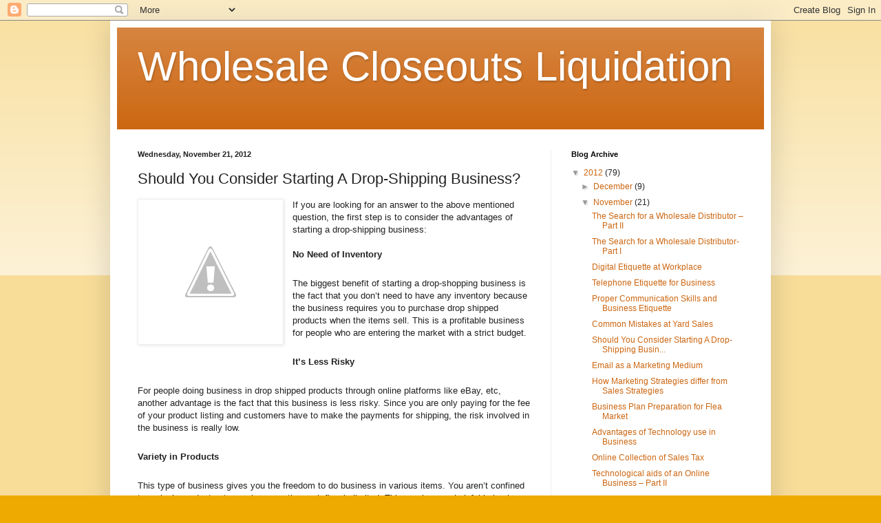

--- FILE ---
content_type: text/html; charset=UTF-8
request_url: http://blog.mbatradinginc.com/2012/11/should-you-consider-starting-drop.html
body_size: 13360
content:
<!DOCTYPE html>
<html class='v2' dir='ltr' lang='en'>
<head>
<link href='https://www.blogger.com/static/v1/widgets/335934321-css_bundle_v2.css' rel='stylesheet' type='text/css'/>
<meta content='width=1100' name='viewport'/>
<meta content='text/html; charset=UTF-8' http-equiv='Content-Type'/>
<meta content='blogger' name='generator'/>
<link href='http://blog.mbatradinginc.com/favicon.ico' rel='icon' type='image/x-icon'/>
<link href='http://blog.mbatradinginc.com/2012/11/should-you-consider-starting-drop.html' rel='canonical'/>
<link rel="alternate" type="application/atom+xml" title="Wholesale Closeouts Liquidation - Atom" href="http://blog.mbatradinginc.com/feeds/posts/default" />
<link rel="alternate" type="application/rss+xml" title="Wholesale Closeouts Liquidation - RSS" href="http://blog.mbatradinginc.com/feeds/posts/default?alt=rss" />
<link rel="service.post" type="application/atom+xml" title="Wholesale Closeouts Liquidation - Atom" href="https://www.blogger.com/feeds/1318024685049185611/posts/default" />

<link rel="alternate" type="application/atom+xml" title="Wholesale Closeouts Liquidation - Atom" href="http://blog.mbatradinginc.com/feeds/739388606247416198/comments/default" />
<!--Can't find substitution for tag [blog.ieCssRetrofitLinks]-->
<link href='http://4.bp.blogspot.com/--Os7F1Z93fo/ULAZ9OAbMcI/AAAAAAAAASA/a2LiCWBpGMU/s1600/drop+shipping.jpg' rel='image_src'/>
<meta content='http://blog.mbatradinginc.com/2012/11/should-you-consider-starting-drop.html' property='og:url'/>
<meta content='Should You Consider Starting A Drop-Shipping Business?' property='og:title'/>
<meta content='  If you are looking for an answer to the above mentioned question, the first step is to consider the advantages of starting a drop-shipping...' property='og:description'/>
<meta content='http://4.bp.blogspot.com/--Os7F1Z93fo/ULAZ9OAbMcI/AAAAAAAAASA/a2LiCWBpGMU/w1200-h630-p-k-no-nu/drop+shipping.jpg' property='og:image'/>
<title>Wholesale Closeouts Liquidation: Should You Consider Starting A Drop-Shipping Business?</title>
<style id='page-skin-1' type='text/css'><!--
/*
-----------------------------------------------
Blogger Template Style
Name:     Simple
Designer: Blogger
URL:      www.blogger.com
----------------------------------------------- */
/* Content
----------------------------------------------- */
body {
font: normal normal 12px Arial, Tahoma, Helvetica, FreeSans, sans-serif;
color: #222222;
background: #eeaa00 none repeat scroll top left;
padding: 0 40px 40px 40px;
}
html body .region-inner {
min-width: 0;
max-width: 100%;
width: auto;
}
h2 {
font-size: 22px;
}
a:link {
text-decoration:none;
color: #cc6611;
}
a:visited {
text-decoration:none;
color: #888888;
}
a:hover {
text-decoration:underline;
color: #ff9900;
}
.body-fauxcolumn-outer .fauxcolumn-inner {
background: transparent url(https://resources.blogblog.com/blogblog/data/1kt/simple/body_gradient_tile_light.png) repeat scroll top left;
_background-image: none;
}
.body-fauxcolumn-outer .cap-top {
position: absolute;
z-index: 1;
height: 400px;
width: 100%;
}
.body-fauxcolumn-outer .cap-top .cap-left {
width: 100%;
background: transparent url(https://resources.blogblog.com/blogblog/data/1kt/simple/gradients_light.png) repeat-x scroll top left;
_background-image: none;
}
.content-outer {
-moz-box-shadow: 0 0 40px rgba(0, 0, 0, .15);
-webkit-box-shadow: 0 0 5px rgba(0, 0, 0, .15);
-goog-ms-box-shadow: 0 0 10px #333333;
box-shadow: 0 0 40px rgba(0, 0, 0, .15);
margin-bottom: 1px;
}
.content-inner {
padding: 10px 10px;
}
.content-inner {
background-color: #ffffff;
}
/* Header
----------------------------------------------- */
.header-outer {
background: #cc6611 url(//www.blogblog.com/1kt/simple/gradients_light.png) repeat-x scroll 0 -400px;
_background-image: none;
}
.Header h1 {
font: normal normal 60px Arial, Tahoma, Helvetica, FreeSans, sans-serif;
color: #ffffff;
text-shadow: 1px 2px 3px rgba(0, 0, 0, .2);
}
.Header h1 a {
color: #ffffff;
}
.Header .description {
font-size: 140%;
color: #ffffff;
}
.header-inner .Header .titlewrapper {
padding: 22px 30px;
}
.header-inner .Header .descriptionwrapper {
padding: 0 30px;
}
/* Tabs
----------------------------------------------- */
.tabs-inner .section:first-child {
border-top: 0 solid #eeeeee;
}
.tabs-inner .section:first-child ul {
margin-top: -0;
border-top: 0 solid #eeeeee;
border-left: 0 solid #eeeeee;
border-right: 0 solid #eeeeee;
}
.tabs-inner .widget ul {
background: #f5f5f5 url(https://resources.blogblog.com/blogblog/data/1kt/simple/gradients_light.png) repeat-x scroll 0 -800px;
_background-image: none;
border-bottom: 1px solid #eeeeee;
margin-top: 0;
margin-left: -30px;
margin-right: -30px;
}
.tabs-inner .widget li a {
display: inline-block;
padding: .6em 1em;
font: normal normal 14px Arial, Tahoma, Helvetica, FreeSans, sans-serif;
color: #999999;
border-left: 1px solid #ffffff;
border-right: 1px solid #eeeeee;
}
.tabs-inner .widget li:first-child a {
border-left: none;
}
.tabs-inner .widget li.selected a, .tabs-inner .widget li a:hover {
color: #000000;
background-color: #eeeeee;
text-decoration: none;
}
/* Columns
----------------------------------------------- */
.main-outer {
border-top: 0 solid #eeeeee;
}
.fauxcolumn-left-outer .fauxcolumn-inner {
border-right: 1px solid #eeeeee;
}
.fauxcolumn-right-outer .fauxcolumn-inner {
border-left: 1px solid #eeeeee;
}
/* Headings
----------------------------------------------- */
div.widget > h2,
div.widget h2.title {
margin: 0 0 1em 0;
font: normal bold 11px Arial, Tahoma, Helvetica, FreeSans, sans-serif;
color: #000000;
}
/* Widgets
----------------------------------------------- */
.widget .zippy {
color: #999999;
text-shadow: 2px 2px 1px rgba(0, 0, 0, .1);
}
.widget .popular-posts ul {
list-style: none;
}
/* Posts
----------------------------------------------- */
h2.date-header {
font: normal bold 11px Arial, Tahoma, Helvetica, FreeSans, sans-serif;
}
.date-header span {
background-color: transparent;
color: #222222;
padding: inherit;
letter-spacing: inherit;
margin: inherit;
}
.main-inner {
padding-top: 30px;
padding-bottom: 30px;
}
.main-inner .column-center-inner {
padding: 0 15px;
}
.main-inner .column-center-inner .section {
margin: 0 15px;
}
.post {
margin: 0 0 25px 0;
}
h3.post-title, .comments h4 {
font: normal normal 22px Arial, Tahoma, Helvetica, FreeSans, sans-serif;
margin: .75em 0 0;
}
.post-body {
font-size: 110%;
line-height: 1.4;
position: relative;
}
.post-body img, .post-body .tr-caption-container, .Profile img, .Image img,
.BlogList .item-thumbnail img {
padding: 2px;
background: #ffffff;
border: 1px solid #eeeeee;
-moz-box-shadow: 1px 1px 5px rgba(0, 0, 0, .1);
-webkit-box-shadow: 1px 1px 5px rgba(0, 0, 0, .1);
box-shadow: 1px 1px 5px rgba(0, 0, 0, .1);
}
.post-body img, .post-body .tr-caption-container {
padding: 5px;
}
.post-body .tr-caption-container {
color: #222222;
}
.post-body .tr-caption-container img {
padding: 0;
background: transparent;
border: none;
-moz-box-shadow: 0 0 0 rgba(0, 0, 0, .1);
-webkit-box-shadow: 0 0 0 rgba(0, 0, 0, .1);
box-shadow: 0 0 0 rgba(0, 0, 0, .1);
}
.post-header {
margin: 0 0 1.5em;
line-height: 1.6;
font-size: 90%;
}
.post-footer {
margin: 20px -2px 0;
padding: 5px 10px;
color: #666666;
background-color: #f9f9f9;
border-bottom: 1px solid #eeeeee;
line-height: 1.6;
font-size: 90%;
}
#comments .comment-author {
padding-top: 1.5em;
border-top: 1px solid #eeeeee;
background-position: 0 1.5em;
}
#comments .comment-author:first-child {
padding-top: 0;
border-top: none;
}
.avatar-image-container {
margin: .2em 0 0;
}
#comments .avatar-image-container img {
border: 1px solid #eeeeee;
}
/* Comments
----------------------------------------------- */
.comments .comments-content .icon.blog-author {
background-repeat: no-repeat;
background-image: url([data-uri]);
}
.comments .comments-content .loadmore a {
border-top: 1px solid #999999;
border-bottom: 1px solid #999999;
}
.comments .comment-thread.inline-thread {
background-color: #f9f9f9;
}
.comments .continue {
border-top: 2px solid #999999;
}
/* Accents
---------------------------------------------- */
.section-columns td.columns-cell {
border-left: 1px solid #eeeeee;
}
.blog-pager {
background: transparent none no-repeat scroll top center;
}
.blog-pager-older-link, .home-link,
.blog-pager-newer-link {
background-color: #ffffff;
padding: 5px;
}
.footer-outer {
border-top: 0 dashed #bbbbbb;
}
/* Mobile
----------------------------------------------- */
body.mobile  {
background-size: auto;
}
.mobile .body-fauxcolumn-outer {
background: transparent none repeat scroll top left;
}
.mobile .body-fauxcolumn-outer .cap-top {
background-size: 100% auto;
}
.mobile .content-outer {
-webkit-box-shadow: 0 0 3px rgba(0, 0, 0, .15);
box-shadow: 0 0 3px rgba(0, 0, 0, .15);
}
.mobile .tabs-inner .widget ul {
margin-left: 0;
margin-right: 0;
}
.mobile .post {
margin: 0;
}
.mobile .main-inner .column-center-inner .section {
margin: 0;
}
.mobile .date-header span {
padding: 0.1em 10px;
margin: 0 -10px;
}
.mobile h3.post-title {
margin: 0;
}
.mobile .blog-pager {
background: transparent none no-repeat scroll top center;
}
.mobile .footer-outer {
border-top: none;
}
.mobile .main-inner, .mobile .footer-inner {
background-color: #ffffff;
}
.mobile-index-contents {
color: #222222;
}
.mobile-link-button {
background-color: #cc6611;
}
.mobile-link-button a:link, .mobile-link-button a:visited {
color: #ffffff;
}
.mobile .tabs-inner .section:first-child {
border-top: none;
}
.mobile .tabs-inner .PageList .widget-content {
background-color: #eeeeee;
color: #000000;
border-top: 1px solid #eeeeee;
border-bottom: 1px solid #eeeeee;
}
.mobile .tabs-inner .PageList .widget-content .pagelist-arrow {
border-left: 1px solid #eeeeee;
}

--></style>
<style id='template-skin-1' type='text/css'><!--
body {
min-width: 960px;
}
.content-outer, .content-fauxcolumn-outer, .region-inner {
min-width: 960px;
max-width: 960px;
_width: 960px;
}
.main-inner .columns {
padding-left: 0;
padding-right: 310px;
}
.main-inner .fauxcolumn-center-outer {
left: 0;
right: 310px;
/* IE6 does not respect left and right together */
_width: expression(this.parentNode.offsetWidth -
parseInt("0") -
parseInt("310px") + 'px');
}
.main-inner .fauxcolumn-left-outer {
width: 0;
}
.main-inner .fauxcolumn-right-outer {
width: 310px;
}
.main-inner .column-left-outer {
width: 0;
right: 100%;
margin-left: -0;
}
.main-inner .column-right-outer {
width: 310px;
margin-right: -310px;
}
#layout {
min-width: 0;
}
#layout .content-outer {
min-width: 0;
width: 800px;
}
#layout .region-inner {
min-width: 0;
width: auto;
}
body#layout div.add_widget {
padding: 8px;
}
body#layout div.add_widget a {
margin-left: 32px;
}
--></style>
<link href='https://www.blogger.com/dyn-css/authorization.css?targetBlogID=1318024685049185611&amp;zx=926d80dd-7122-4f60-8b32-dd975dab78be' media='none' onload='if(media!=&#39;all&#39;)media=&#39;all&#39;' rel='stylesheet'/><noscript><link href='https://www.blogger.com/dyn-css/authorization.css?targetBlogID=1318024685049185611&amp;zx=926d80dd-7122-4f60-8b32-dd975dab78be' rel='stylesheet'/></noscript>
<meta name='google-adsense-platform-account' content='ca-host-pub-1556223355139109'/>
<meta name='google-adsense-platform-domain' content='blogspot.com'/>

</head>
<body class='loading variant-bold'>
<div class='navbar section' id='navbar' name='Navbar'><div class='widget Navbar' data-version='1' id='Navbar1'><script type="text/javascript">
    function setAttributeOnload(object, attribute, val) {
      if(window.addEventListener) {
        window.addEventListener('load',
          function(){ object[attribute] = val; }, false);
      } else {
        window.attachEvent('onload', function(){ object[attribute] = val; });
      }
    }
  </script>
<div id="navbar-iframe-container"></div>
<script type="text/javascript" src="https://apis.google.com/js/platform.js"></script>
<script type="text/javascript">
      gapi.load("gapi.iframes:gapi.iframes.style.bubble", function() {
        if (gapi.iframes && gapi.iframes.getContext) {
          gapi.iframes.getContext().openChild({
              url: 'https://www.blogger.com/navbar/1318024685049185611?po\x3d739388606247416198\x26origin\x3dhttp://blog.mbatradinginc.com',
              where: document.getElementById("navbar-iframe-container"),
              id: "navbar-iframe"
          });
        }
      });
    </script><script type="text/javascript">
(function() {
var script = document.createElement('script');
script.type = 'text/javascript';
script.src = '//pagead2.googlesyndication.com/pagead/js/google_top_exp.js';
var head = document.getElementsByTagName('head')[0];
if (head) {
head.appendChild(script);
}})();
</script>
</div></div>
<div class='body-fauxcolumns'>
<div class='fauxcolumn-outer body-fauxcolumn-outer'>
<div class='cap-top'>
<div class='cap-left'></div>
<div class='cap-right'></div>
</div>
<div class='fauxborder-left'>
<div class='fauxborder-right'></div>
<div class='fauxcolumn-inner'>
</div>
</div>
<div class='cap-bottom'>
<div class='cap-left'></div>
<div class='cap-right'></div>
</div>
</div>
</div>
<div class='content'>
<div class='content-fauxcolumns'>
<div class='fauxcolumn-outer content-fauxcolumn-outer'>
<div class='cap-top'>
<div class='cap-left'></div>
<div class='cap-right'></div>
</div>
<div class='fauxborder-left'>
<div class='fauxborder-right'></div>
<div class='fauxcolumn-inner'>
</div>
</div>
<div class='cap-bottom'>
<div class='cap-left'></div>
<div class='cap-right'></div>
</div>
</div>
</div>
<div class='content-outer'>
<div class='content-cap-top cap-top'>
<div class='cap-left'></div>
<div class='cap-right'></div>
</div>
<div class='fauxborder-left content-fauxborder-left'>
<div class='fauxborder-right content-fauxborder-right'></div>
<div class='content-inner'>
<header>
<div class='header-outer'>
<div class='header-cap-top cap-top'>
<div class='cap-left'></div>
<div class='cap-right'></div>
</div>
<div class='fauxborder-left header-fauxborder-left'>
<div class='fauxborder-right header-fauxborder-right'></div>
<div class='region-inner header-inner'>
<div class='header section' id='header' name='Header'><div class='widget Header' data-version='1' id='Header1'>
<div id='header-inner'>
<div class='titlewrapper'>
<h1 class='title'>
<a href='http://blog.mbatradinginc.com/'>
Wholesale Closeouts Liquidation
</a>
</h1>
</div>
<div class='descriptionwrapper'>
<p class='description'><span>
</span></p>
</div>
</div>
</div></div>
</div>
</div>
<div class='header-cap-bottom cap-bottom'>
<div class='cap-left'></div>
<div class='cap-right'></div>
</div>
</div>
</header>
<div class='tabs-outer'>
<div class='tabs-cap-top cap-top'>
<div class='cap-left'></div>
<div class='cap-right'></div>
</div>
<div class='fauxborder-left tabs-fauxborder-left'>
<div class='fauxborder-right tabs-fauxborder-right'></div>
<div class='region-inner tabs-inner'>
<div class='tabs no-items section' id='crosscol' name='Cross-Column'></div>
<div class='tabs no-items section' id='crosscol-overflow' name='Cross-Column 2'></div>
</div>
</div>
<div class='tabs-cap-bottom cap-bottom'>
<div class='cap-left'></div>
<div class='cap-right'></div>
</div>
</div>
<div class='main-outer'>
<div class='main-cap-top cap-top'>
<div class='cap-left'></div>
<div class='cap-right'></div>
</div>
<div class='fauxborder-left main-fauxborder-left'>
<div class='fauxborder-right main-fauxborder-right'></div>
<div class='region-inner main-inner'>
<div class='columns fauxcolumns'>
<div class='fauxcolumn-outer fauxcolumn-center-outer'>
<div class='cap-top'>
<div class='cap-left'></div>
<div class='cap-right'></div>
</div>
<div class='fauxborder-left'>
<div class='fauxborder-right'></div>
<div class='fauxcolumn-inner'>
</div>
</div>
<div class='cap-bottom'>
<div class='cap-left'></div>
<div class='cap-right'></div>
</div>
</div>
<div class='fauxcolumn-outer fauxcolumn-left-outer'>
<div class='cap-top'>
<div class='cap-left'></div>
<div class='cap-right'></div>
</div>
<div class='fauxborder-left'>
<div class='fauxborder-right'></div>
<div class='fauxcolumn-inner'>
</div>
</div>
<div class='cap-bottom'>
<div class='cap-left'></div>
<div class='cap-right'></div>
</div>
</div>
<div class='fauxcolumn-outer fauxcolumn-right-outer'>
<div class='cap-top'>
<div class='cap-left'></div>
<div class='cap-right'></div>
</div>
<div class='fauxborder-left'>
<div class='fauxborder-right'></div>
<div class='fauxcolumn-inner'>
</div>
</div>
<div class='cap-bottom'>
<div class='cap-left'></div>
<div class='cap-right'></div>
</div>
</div>
<!-- corrects IE6 width calculation -->
<div class='columns-inner'>
<div class='column-center-outer'>
<div class='column-center-inner'>
<div class='main section' id='main' name='Main'><div class='widget Blog' data-version='1' id='Blog1'>
<div class='blog-posts hfeed'>

          <div class="date-outer">
        
<h2 class='date-header'><span>Wednesday, November 21, 2012</span></h2>

          <div class="date-posts">
        
<div class='post-outer'>
<div class='post hentry uncustomized-post-template' itemprop='blogPost' itemscope='itemscope' itemtype='http://schema.org/BlogPosting'>
<meta content='http://4.bp.blogspot.com/--Os7F1Z93fo/ULAZ9OAbMcI/AAAAAAAAASA/a2LiCWBpGMU/s1600/drop+shipping.jpg' itemprop='image_url'/>
<meta content='1318024685049185611' itemprop='blogId'/>
<meta content='739388606247416198' itemprop='postId'/>
<a name='739388606247416198'></a>
<h3 class='post-title entry-title' itemprop='name'>
Should You Consider Starting A Drop-Shipping Business?
</h3>
<div class='post-header'>
<div class='post-header-line-1'></div>
</div>
<div class='post-body entry-content' id='post-body-739388606247416198' itemprop='description articleBody'>
<div class="separator" style="clear: both; text-align: center;">
<a href="http://4.bp.blogspot.com/--Os7F1Z93fo/ULAZ9OAbMcI/AAAAAAAAASA/a2LiCWBpGMU/s1600/drop+shipping.jpg" imageanchor="1" style="clear: left; float: left; margin-bottom: 1em; margin-right: 1em;"><img border="0" src="http://4.bp.blogspot.com/--Os7F1Z93fo/ULAZ9OAbMcI/AAAAAAAAASA/a2LiCWBpGMU/s1600/drop+shipping.jpg" /></a></div>
<span style="background-color: white;"><span style="font-family: Arial, Helvetica, sans-serif;">If you are looking for an answer to the above mentioned
question, the first step is to consider the advantages of starting a
drop-shipping business:</span></span><br />
<span style="background-color: white;"><span style="font-family: Arial, Helvetica, sans-serif;"><br /></span></span>
<div class="MsoNormal" style="background: white; margin-bottom: .25in; mso-line-height-alt: 13.35pt;">
<b><span style="font-family: Arial, Helvetica, sans-serif;">No Need of Inventory<o:p></o:p></span></b></div>
<div class="MsoNormal" style="background: white; margin-bottom: .25in; mso-line-height-alt: 13.35pt;">
<span style="font-family: Arial, Helvetica, sans-serif;">The biggest benefit of starting a
drop-shopping business is the fact that you don&#8217;t need to have any inventory
because the business requires you to purchase drop shipped products when the items
sell. This is a profitable business for people who are entering the market with
a strict budget. <o:p></o:p></span></div>
<div class="MsoNormal" style="background: white; margin-bottom: .25in; margin-left: 0in; margin-right: 0in; margin-top: .25in; mso-line-height-alt: 13.35pt;">
<b><span style="font-family: Arial, Helvetica, sans-serif;">It&#8217;s Less Risky<o:p></o:p></span></b></div>
<div class="MsoNormal" style="background: white; margin-bottom: .25in; margin-left: 0in; margin-right: 0in; margin-top: .25in; mso-line-height-alt: 13.35pt;">
<span style="font-family: Arial, Helvetica, sans-serif;">For people doing business in drop shipped products through
online platforms like eBay, etc, another advantage is the fact that this
business is less risky. Since you are only paying for the fee of your product listing
and customers have to make the payments for shipping, the risk involved in the
business is really low.<o:p></o:p></span></div>
<div class="MsoNormal" style="background: white; margin-bottom: .25in; margin-left: 0in; margin-right: 0in; margin-top: .25in; mso-line-height-alt: 13.35pt;">
<b><span style="font-family: Arial, Helvetica, sans-serif;">Variety in Products<o:p></o:p></span></b></div>
<div class="MsoNormal" style="background: white; margin-bottom: .25in; margin-left: 0in; margin-right: 0in; margin-top: .25in; mso-line-height-alt: 13.35pt;">
<span style="font-family: Arial, Helvetica, sans-serif;">This type of business gives you the freedom to do business
in various items. You aren&#8217;t confined to a single product category because the
cash flow is limited. This can be very helpful in having the customers
intrigued while returning to invest in a wider category of products. Eventually,
having the freedom of selling various products can greatly contribute in generating
additional revenue.<o:p></o:p></span></div>
<div class="MsoNormal" style="background: white; margin-top: .25in; mso-line-height-alt: 13.35pt;">
<b><span style="font-family: Arial, Helvetica, sans-serif;">Going Online Saves Time and Energy<o:p></o:p></span></b></div>
<div class="MsoNormal" style="background: white; margin-top: .25in; mso-line-height-alt: 13.35pt;">
<span style="font-family: Arial, Helvetica, sans-serif;">This business is a great option for
people interested in online business opportunities. With access to internet and
a simple business license, you can get started right away. <o:p></o:p></span></div>
<div style="background: white; margin-bottom: .25in; margin-left: 0in; margin-right: 0in; margin-top: .25in; mso-line-height-alt: 13.35pt;">
<span style="font-family: Arial, Helvetica, sans-serif;">Once you&#8217;ve considered the advantages of
using an online business model, it is important to also analyze the challenges
associated with this type of business. And that being said, you have to
understand that &nbsp;the biggest hindrance in
the success of your business is supplier issues. &nbsp;As you don&#8217;t own the
product, you are relying on the drop ship supplier for packaging and sending items
accordingly. And in case, the supplier isn&#8217;t reliable, you&#8217;ll be at great loss.
So, make sure you find a reliable supplier to save the worry of business failure.<o:p></o:p></span></div>
<div style="background-color: white; background-position: initial initial; background-repeat: initial initial; margin: 0.25in 0in; text-decoration: inherit;">
<br /></div>
<div class="MsoNormal">
<br /></div>
<div style='clear: both;'></div>
</div>
<div class='post-footer'>
<div class='post-footer-line post-footer-line-1'>
<span class='post-author vcard'>
Posted by
<span class='fn' itemprop='author' itemscope='itemscope' itemtype='http://schema.org/Person'>
<meta content='https://www.blogger.com/profile/10570880087872227846' itemprop='url'/>
<a class='g-profile' href='https://www.blogger.com/profile/10570880087872227846' rel='author' title='author profile'>
<span itemprop='name'>MBA GROUP</span>
</a>
</span>
</span>
<span class='post-timestamp'>
at
<meta content='http://blog.mbatradinginc.com/2012/11/should-you-consider-starting-drop.html' itemprop='url'/>
<a class='timestamp-link' href='http://blog.mbatradinginc.com/2012/11/should-you-consider-starting-drop.html' rel='bookmark' title='permanent link'><abbr class='published' itemprop='datePublished' title='2012-11-21T16:51:00-08:00'>4:51&#8239;PM</abbr></a>
</span>
<span class='post-comment-link'>
</span>
<span class='post-icons'>
<span class='item-control blog-admin pid-896357051'>
<a href='https://www.blogger.com/post-edit.g?blogID=1318024685049185611&postID=739388606247416198&from=pencil' title='Edit Post'>
<img alt='' class='icon-action' height='18' src='https://resources.blogblog.com/img/icon18_edit_allbkg.gif' width='18'/>
</a>
</span>
</span>
<div class='post-share-buttons goog-inline-block'>
<a class='goog-inline-block share-button sb-email' href='https://www.blogger.com/share-post.g?blogID=1318024685049185611&postID=739388606247416198&target=email' target='_blank' title='Email This'><span class='share-button-link-text'>Email This</span></a><a class='goog-inline-block share-button sb-blog' href='https://www.blogger.com/share-post.g?blogID=1318024685049185611&postID=739388606247416198&target=blog' onclick='window.open(this.href, "_blank", "height=270,width=475"); return false;' target='_blank' title='BlogThis!'><span class='share-button-link-text'>BlogThis!</span></a><a class='goog-inline-block share-button sb-twitter' href='https://www.blogger.com/share-post.g?blogID=1318024685049185611&postID=739388606247416198&target=twitter' target='_blank' title='Share to X'><span class='share-button-link-text'>Share to X</span></a><a class='goog-inline-block share-button sb-facebook' href='https://www.blogger.com/share-post.g?blogID=1318024685049185611&postID=739388606247416198&target=facebook' onclick='window.open(this.href, "_blank", "height=430,width=640"); return false;' target='_blank' title='Share to Facebook'><span class='share-button-link-text'>Share to Facebook</span></a><a class='goog-inline-block share-button sb-pinterest' href='https://www.blogger.com/share-post.g?blogID=1318024685049185611&postID=739388606247416198&target=pinterest' target='_blank' title='Share to Pinterest'><span class='share-button-link-text'>Share to Pinterest</span></a>
</div>
</div>
<div class='post-footer-line post-footer-line-2'>
<span class='post-labels'>
</span>
</div>
<div class='post-footer-line post-footer-line-3'>
<span class='post-location'>
</span>
</div>
</div>
</div>
<div class='comments' id='comments'>
<a name='comments'></a>
<h4>3 comments:</h4>
<div class='comments-content'>
<script async='async' src='' type='text/javascript'></script>
<script type='text/javascript'>
    (function() {
      var items = null;
      var msgs = null;
      var config = {};

// <![CDATA[
      var cursor = null;
      if (items && items.length > 0) {
        cursor = parseInt(items[items.length - 1].timestamp) + 1;
      }

      var bodyFromEntry = function(entry) {
        var text = (entry &&
                    ((entry.content && entry.content.$t) ||
                     (entry.summary && entry.summary.$t))) ||
            '';
        if (entry && entry.gd$extendedProperty) {
          for (var k in entry.gd$extendedProperty) {
            if (entry.gd$extendedProperty[k].name == 'blogger.contentRemoved') {
              return '<span class="deleted-comment">' + text + '</span>';
            }
          }
        }
        return text;
      }

      var parse = function(data) {
        cursor = null;
        var comments = [];
        if (data && data.feed && data.feed.entry) {
          for (var i = 0, entry; entry = data.feed.entry[i]; i++) {
            var comment = {};
            // comment ID, parsed out of the original id format
            var id = /blog-(\d+).post-(\d+)/.exec(entry.id.$t);
            comment.id = id ? id[2] : null;
            comment.body = bodyFromEntry(entry);
            comment.timestamp = Date.parse(entry.published.$t) + '';
            if (entry.author && entry.author.constructor === Array) {
              var auth = entry.author[0];
              if (auth) {
                comment.author = {
                  name: (auth.name ? auth.name.$t : undefined),
                  profileUrl: (auth.uri ? auth.uri.$t : undefined),
                  avatarUrl: (auth.gd$image ? auth.gd$image.src : undefined)
                };
              }
            }
            if (entry.link) {
              if (entry.link[2]) {
                comment.link = comment.permalink = entry.link[2].href;
              }
              if (entry.link[3]) {
                var pid = /.*comments\/default\/(\d+)\?.*/.exec(entry.link[3].href);
                if (pid && pid[1]) {
                  comment.parentId = pid[1];
                }
              }
            }
            comment.deleteclass = 'item-control blog-admin';
            if (entry.gd$extendedProperty) {
              for (var k in entry.gd$extendedProperty) {
                if (entry.gd$extendedProperty[k].name == 'blogger.itemClass') {
                  comment.deleteclass += ' ' + entry.gd$extendedProperty[k].value;
                } else if (entry.gd$extendedProperty[k].name == 'blogger.displayTime') {
                  comment.displayTime = entry.gd$extendedProperty[k].value;
                }
              }
            }
            comments.push(comment);
          }
        }
        return comments;
      };

      var paginator = function(callback) {
        if (hasMore()) {
          var url = config.feed + '?alt=json&v=2&orderby=published&reverse=false&max-results=50';
          if (cursor) {
            url += '&published-min=' + new Date(cursor).toISOString();
          }
          window.bloggercomments = function(data) {
            var parsed = parse(data);
            cursor = parsed.length < 50 ? null
                : parseInt(parsed[parsed.length - 1].timestamp) + 1
            callback(parsed);
            window.bloggercomments = null;
          }
          url += '&callback=bloggercomments';
          var script = document.createElement('script');
          script.type = 'text/javascript';
          script.src = url;
          document.getElementsByTagName('head')[0].appendChild(script);
        }
      };
      var hasMore = function() {
        return !!cursor;
      };
      var getMeta = function(key, comment) {
        if ('iswriter' == key) {
          var matches = !!comment.author
              && comment.author.name == config.authorName
              && comment.author.profileUrl == config.authorUrl;
          return matches ? 'true' : '';
        } else if ('deletelink' == key) {
          return config.baseUri + '/comment/delete/'
               + config.blogId + '/' + comment.id;
        } else if ('deleteclass' == key) {
          return comment.deleteclass;
        }
        return '';
      };

      var replybox = null;
      var replyUrlParts = null;
      var replyParent = undefined;

      var onReply = function(commentId, domId) {
        if (replybox == null) {
          // lazily cache replybox, and adjust to suit this style:
          replybox = document.getElementById('comment-editor');
          if (replybox != null) {
            replybox.height = '250px';
            replybox.style.display = 'block';
            replyUrlParts = replybox.src.split('#');
          }
        }
        if (replybox && (commentId !== replyParent)) {
          replybox.src = '';
          document.getElementById(domId).insertBefore(replybox, null);
          replybox.src = replyUrlParts[0]
              + (commentId ? '&parentID=' + commentId : '')
              + '#' + replyUrlParts[1];
          replyParent = commentId;
        }
      };

      var hash = (window.location.hash || '#').substring(1);
      var startThread, targetComment;
      if (/^comment-form_/.test(hash)) {
        startThread = hash.substring('comment-form_'.length);
      } else if (/^c[0-9]+$/.test(hash)) {
        targetComment = hash.substring(1);
      }

      // Configure commenting API:
      var configJso = {
        'maxDepth': config.maxThreadDepth
      };
      var provider = {
        'id': config.postId,
        'data': items,
        'loadNext': paginator,
        'hasMore': hasMore,
        'getMeta': getMeta,
        'onReply': onReply,
        'rendered': true,
        'initComment': targetComment,
        'initReplyThread': startThread,
        'config': configJso,
        'messages': msgs
      };

      var render = function() {
        if (window.goog && window.goog.comments) {
          var holder = document.getElementById('comment-holder');
          window.goog.comments.render(holder, provider);
        }
      };

      // render now, or queue to render when library loads:
      if (window.goog && window.goog.comments) {
        render();
      } else {
        window.goog = window.goog || {};
        window.goog.comments = window.goog.comments || {};
        window.goog.comments.loadQueue = window.goog.comments.loadQueue || [];
        window.goog.comments.loadQueue.push(render);
      }
    })();
// ]]>
  </script>
<div id='comment-holder'>
<div class="comment-thread toplevel-thread"><ol id="top-ra"><li class="comment" id="c7963795886435378930"><div class="avatar-image-container"><img src="//www.blogger.com/img/blogger_logo_round_35.png" alt=""/></div><div class="comment-block"><div class="comment-header"><cite class="user"><a href="https://www.blogger.com/profile/17481386306233861753" rel="nofollow">Unknown</a></cite><span class="icon user "></span><span class="datetime secondary-text"><a rel="nofollow" href="http://blog.mbatradinginc.com/2012/11/should-you-consider-starting-drop.html?showComment=1354866403211#c7963795886435378930">December 6, 2012 at 11:46&#8239;PM</a></span></div><p class="comment-content">Yes , the online business promotion is the best invention in present time. It&#39;s better to advertise your business rather than door to door campaign. So it is always less time consuming . It communicates the different marketing and the sales messages.<br><br><a href="http://www.liquidationscenter.com/liquidations/furniture" rel="nofollow">Liquidation Wholesalers</a><br></p><span class="comment-actions secondary-text"><a class="comment-reply" target="_self" data-comment-id="7963795886435378930">Reply</a><span class="item-control blog-admin blog-admin pid-2094213255"><a target="_self" href="https://www.blogger.com/comment/delete/1318024685049185611/7963795886435378930">Delete</a></span></span></div><div class="comment-replies"><div id="c7963795886435378930-rt" class="comment-thread inline-thread hidden"><span class="thread-toggle thread-expanded"><span class="thread-arrow"></span><span class="thread-count"><a target="_self">Replies</a></span></span><ol id="c7963795886435378930-ra" class="thread-chrome thread-expanded"><div></div><div id="c7963795886435378930-continue" class="continue"><a class="comment-reply" target="_self" data-comment-id="7963795886435378930">Reply</a></div></ol></div></div><div class="comment-replybox-single" id="c7963795886435378930-ce"></div></li><li class="comment" id="c987850416236309294"><div class="avatar-image-container"><img src="//www.blogger.com/img/blogger_logo_round_35.png" alt=""/></div><div class="comment-block"><div class="comment-header"><cite class="user"><a href="https://www.blogger.com/profile/09796430638478821717" rel="nofollow">Unknown</a></cite><span class="icon user "></span><span class="datetime secondary-text"><a rel="nofollow" href="http://blog.mbatradinginc.com/2012/11/should-you-consider-starting-drop.html?showComment=1522236589467#c987850416236309294">March 28, 2018 at 4:29&#8239;AM</a></span></div><p class="comment-content">AliExpress is definitely the best product sourcing platform in today&#8217;s dropshipping market. So, instead of exporting products in other formats or connecting your AliExpress account with 3rd party that will further import your selected products to your WooCommerce site <a href="http://www.addplugin.com/alidropship-plugin-review/" rel="nofollow">alidropship</a>.</p><span class="comment-actions secondary-text"><a class="comment-reply" target="_self" data-comment-id="987850416236309294">Reply</a><span class="item-control blog-admin blog-admin pid-1477567245"><a target="_self" href="https://www.blogger.com/comment/delete/1318024685049185611/987850416236309294">Delete</a></span></span></div><div class="comment-replies"><div id="c987850416236309294-rt" class="comment-thread inline-thread hidden"><span class="thread-toggle thread-expanded"><span class="thread-arrow"></span><span class="thread-count"><a target="_self">Replies</a></span></span><ol id="c987850416236309294-ra" class="thread-chrome thread-expanded"><div></div><div id="c987850416236309294-continue" class="continue"><a class="comment-reply" target="_self" data-comment-id="987850416236309294">Reply</a></div></ol></div></div><div class="comment-replybox-single" id="c987850416236309294-ce"></div></li><li class="comment" id="c1238082923529592772"><div class="avatar-image-container"><img src="//www.blogger.com/img/blogger_logo_round_35.png" alt=""/></div><div class="comment-block"><div class="comment-header"><cite class="user"><a href="https://www.blogger.com/profile/00829743881320290360" rel="nofollow">Mason Winslet</a></cite><span class="icon user "></span><span class="datetime secondary-text"><a rel="nofollow" href="http://blog.mbatradinginc.com/2012/11/should-you-consider-starting-drop.html?showComment=1525511988266#c1238082923529592772">May 5, 2018 at 2:19&#8239;AM</a></span></div><p class="comment-content">Starting <a href="https://www.marketingglobalstores.com/drop-shipping" rel="nofollow">Drop Shipping From Australia</a> business has many benefits. You can be prepare to start this business as it is very profitable.</p><span class="comment-actions secondary-text"><a class="comment-reply" target="_self" data-comment-id="1238082923529592772">Reply</a><span class="item-control blog-admin blog-admin pid-711055583"><a target="_self" href="https://www.blogger.com/comment/delete/1318024685049185611/1238082923529592772">Delete</a></span></span></div><div class="comment-replies"><div id="c1238082923529592772-rt" class="comment-thread inline-thread hidden"><span class="thread-toggle thread-expanded"><span class="thread-arrow"></span><span class="thread-count"><a target="_self">Replies</a></span></span><ol id="c1238082923529592772-ra" class="thread-chrome thread-expanded"><div></div><div id="c1238082923529592772-continue" class="continue"><a class="comment-reply" target="_self" data-comment-id="1238082923529592772">Reply</a></div></ol></div></div><div class="comment-replybox-single" id="c1238082923529592772-ce"></div></li></ol><div id="top-continue" class="continue"><a class="comment-reply" target="_self">Add comment</a></div><div class="comment-replybox-thread" id="top-ce"></div><div class="loadmore hidden" data-post-id="739388606247416198"><a target="_self">Load more...</a></div></div>
</div>
</div>
<p class='comment-footer'>
<div class='comment-form'>
<a name='comment-form'></a>
<p>
</p>
<a href='https://www.blogger.com/comment/frame/1318024685049185611?po=739388606247416198&hl=en&saa=85391&origin=http://blog.mbatradinginc.com' id='comment-editor-src'></a>
<iframe allowtransparency='true' class='blogger-iframe-colorize blogger-comment-from-post' frameborder='0' height='410px' id='comment-editor' name='comment-editor' src='' width='100%'></iframe>
<script src='https://www.blogger.com/static/v1/jsbin/2830521187-comment_from_post_iframe.js' type='text/javascript'></script>
<script type='text/javascript'>
      BLOG_CMT_createIframe('https://www.blogger.com/rpc_relay.html');
    </script>
</div>
</p>
<div id='backlinks-container'>
<div id='Blog1_backlinks-container'>
</div>
</div>
</div>
</div>

        </div></div>
      
</div>
<div class='blog-pager' id='blog-pager'>
<span id='blog-pager-newer-link'>
<a class='blog-pager-newer-link' href='http://blog.mbatradinginc.com/2012/11/common-mistakes-at-yard-sales.html' id='Blog1_blog-pager-newer-link' title='Newer Post'>Newer Post</a>
</span>
<span id='blog-pager-older-link'>
<a class='blog-pager-older-link' href='http://blog.mbatradinginc.com/2012/11/email-as-marketing-medium.html' id='Blog1_blog-pager-older-link' title='Older Post'>Older Post</a>
</span>
<a class='home-link' href='http://blog.mbatradinginc.com/'>Home</a>
</div>
<div class='clear'></div>
<div class='post-feeds'>
<div class='feed-links'>
Subscribe to:
<a class='feed-link' href='http://blog.mbatradinginc.com/feeds/739388606247416198/comments/default' target='_blank' type='application/atom+xml'>Post Comments (Atom)</a>
</div>
</div>
</div></div>
</div>
</div>
<div class='column-left-outer'>
<div class='column-left-inner'>
<aside>
</aside>
</div>
</div>
<div class='column-right-outer'>
<div class='column-right-inner'>
<aside>
<div class='sidebar section' id='sidebar-right-1'><div class='widget BlogArchive' data-version='1' id='BlogArchive1'>
<h2>Blog Archive</h2>
<div class='widget-content'>
<div id='ArchiveList'>
<div id='BlogArchive1_ArchiveList'>
<ul class='hierarchy'>
<li class='archivedate expanded'>
<a class='toggle' href='javascript:void(0)'>
<span class='zippy toggle-open'>

        &#9660;&#160;
      
</span>
</a>
<a class='post-count-link' href='http://blog.mbatradinginc.com/2012/'>
2012
</a>
<span class='post-count' dir='ltr'>(79)</span>
<ul class='hierarchy'>
<li class='archivedate collapsed'>
<a class='toggle' href='javascript:void(0)'>
<span class='zippy'>

        &#9658;&#160;
      
</span>
</a>
<a class='post-count-link' href='http://blog.mbatradinginc.com/2012/12/'>
December
</a>
<span class='post-count' dir='ltr'>(9)</span>
</li>
</ul>
<ul class='hierarchy'>
<li class='archivedate expanded'>
<a class='toggle' href='javascript:void(0)'>
<span class='zippy toggle-open'>

        &#9660;&#160;
      
</span>
</a>
<a class='post-count-link' href='http://blog.mbatradinginc.com/2012/11/'>
November
</a>
<span class='post-count' dir='ltr'>(21)</span>
<ul class='posts'>
<li><a href='http://blog.mbatradinginc.com/2012/12/the-search-for-wholesale-distributor.html'>The Search for a Wholesale Distributor &#8211; Part II</a></li>
<li><a href='http://blog.mbatradinginc.com/2012/11/the-search-for-wholesale-distributor.html'>The Search for a Wholesale Distributor- Part I</a></li>
<li><a href='http://blog.mbatradinginc.com/2012/11/digital-etiquette-at-workplace.html'>Digital Etiquette at Workplace</a></li>
<li><a href='http://blog.mbatradinginc.com/2012/11/telephone-etiquette-for-business.html'>Telephone Etiquette for Business</a></li>
<li><a href='http://blog.mbatradinginc.com/2012/11/proper-communication-skills-and.html'>Proper Communication Skills and Business Etiquette</a></li>
<li><a href='http://blog.mbatradinginc.com/2012/11/common-mistakes-at-yard-sales.html'>Common Mistakes at Yard Sales</a></li>
<li><a href='http://blog.mbatradinginc.com/2012/11/should-you-consider-starting-drop.html'>Should You Consider Starting A Drop-Shipping Busin...</a></li>
<li><a href='http://blog.mbatradinginc.com/2012/11/email-as-marketing-medium.html'>Email as a Marketing Medium</a></li>
<li><a href='http://blog.mbatradinginc.com/2012/11/how-marketing-strategies-differ-from.html'>How Marketing Strategies differ from Sales Strategies</a></li>
<li><a href='http://blog.mbatradinginc.com/2012/11/business-plan-preparation-for-flea.html'>Business Plan Preparation for Flea Market</a></li>
<li><a href='http://blog.mbatradinginc.com/2012/11/advantages-of-technology-use-in-business.html'>Advantages of Technology use in Business</a></li>
<li><a href='http://blog.mbatradinginc.com/2012/11/online-collection-of-sales-tax.html'>Online Collection of Sales Tax</a></li>
<li><a href='http://blog.mbatradinginc.com/2012/11/technological-aids-of-online-business_15.html'>Technological aids of an Online Business &#8211; Part II</a></li>
<li><a href='http://blog.mbatradinginc.com/2012/11/technological-aids-of-online-business.html'>Technological Aids of an Online Business - Part I</a></li>
<li><a href='http://blog.mbatradinginc.com/2012/11/helpful-tips-for-success-of-online-store.html'>Helpful Tips for the Success of an Online Store</a></li>
<li><a href='http://blog.mbatradinginc.com/2012/11/tumblr-and-your-online-business.html'>Tumblr and Your Online Business</a></li>
<li><a href='http://blog.mbatradinginc.com/2012/11/cost-saving-business-start-up-practices.html'>Cost-Saving Business Start-Up Practices</a></li>
<li><a href='http://blog.mbatradinginc.com/2012/11/the-6-sizes-of-wholesale-marketing_11.html'>The 6 Sizes of Wholesale Marketing!</a></li>
<li><a href='http://blog.mbatradinginc.com/2012/11/using-myspace-to-market-your-business.html'>Using MySpace to Market Your Business</a></li>
<li><a href='http://blog.mbatradinginc.com/2012/11/how-can-blogs-help-your-business.html'>How can blogs help your business?</a></li>
<li><a href='http://blog.mbatradinginc.com/2012/11/benefits-of-garage-sale.html'>Benefits of a Garage Sale</a></li>
</ul>
</li>
</ul>
<ul class='hierarchy'>
<li class='archivedate collapsed'>
<a class='toggle' href='javascript:void(0)'>
<span class='zippy'>

        &#9658;&#160;
      
</span>
</a>
<a class='post-count-link' href='http://blog.mbatradinginc.com/2012/10/'>
October
</a>
<span class='post-count' dir='ltr'>(19)</span>
</li>
</ul>
<ul class='hierarchy'>
<li class='archivedate collapsed'>
<a class='toggle' href='javascript:void(0)'>
<span class='zippy'>

        &#9658;&#160;
      
</span>
</a>
<a class='post-count-link' href='http://blog.mbatradinginc.com/2012/09/'>
September
</a>
<span class='post-count' dir='ltr'>(14)</span>
</li>
</ul>
<ul class='hierarchy'>
<li class='archivedate collapsed'>
<a class='toggle' href='javascript:void(0)'>
<span class='zippy'>

        &#9658;&#160;
      
</span>
</a>
<a class='post-count-link' href='http://blog.mbatradinginc.com/2012/08/'>
August
</a>
<span class='post-count' dir='ltr'>(13)</span>
</li>
</ul>
<ul class='hierarchy'>
<li class='archivedate collapsed'>
<a class='toggle' href='javascript:void(0)'>
<span class='zippy'>

        &#9658;&#160;
      
</span>
</a>
<a class='post-count-link' href='http://blog.mbatradinginc.com/2012/07/'>
July
</a>
<span class='post-count' dir='ltr'>(3)</span>
</li>
</ul>
</li>
</ul>
</div>
</div>
<div class='clear'></div>
</div>
</div></div>
<table border='0' cellpadding='0' cellspacing='0' class='section-columns columns-2'>
<tbody>
<tr>
<td class='first columns-cell'>
<div class='sidebar section' id='sidebar-right-2-1'><div class='widget Profile' data-version='1' id='Profile1'>
<h2>Contributors</h2>
<div class='widget-content'>
<ul>
<li><a class='profile-name-link g-profile' href='https://www.blogger.com/profile/10570880087872227846' style='background-image: url(//www.blogger.com/img/logo-16.png);'>MBA GROUP</a></li>
<li><a class='profile-name-link g-profile' href='https://www.blogger.com/profile/04812915904709132579' style='background-image: url(//www.blogger.com/img/logo-16.png);'>Unknown</a></li>
</ul>
<div class='clear'></div>
</div>
</div></div>
</td>
<td class='columns-cell'>
<div class='sidebar no-items section' id='sidebar-right-2-2'></div>
</td>
</tr>
</tbody>
</table>
<div class='sidebar no-items section' id='sidebar-right-3'></div>
</aside>
</div>
</div>
</div>
<div style='clear: both'></div>
<!-- columns -->
</div>
<!-- main -->
</div>
</div>
<div class='main-cap-bottom cap-bottom'>
<div class='cap-left'></div>
<div class='cap-right'></div>
</div>
</div>
<footer>
<div class='footer-outer'>
<div class='footer-cap-top cap-top'>
<div class='cap-left'></div>
<div class='cap-right'></div>
</div>
<div class='fauxborder-left footer-fauxborder-left'>
<div class='fauxborder-right footer-fauxborder-right'></div>
<div class='region-inner footer-inner'>
<div class='foot no-items section' id='footer-1'></div>
<table border='0' cellpadding='0' cellspacing='0' class='section-columns columns-2'>
<tbody>
<tr>
<td class='first columns-cell'>
<div class='foot no-items section' id='footer-2-1'></div>
</td>
<td class='columns-cell'>
<div class='foot no-items section' id='footer-2-2'></div>
</td>
</tr>
</tbody>
</table>
<!-- outside of the include in order to lock Attribution widget -->
<div class='foot section' id='footer-3' name='Footer'><div class='widget Attribution' data-version='1' id='Attribution1'>
<div class='widget-content' style='text-align: center;'>
Simple theme. Powered by <a href='https://www.blogger.com' target='_blank'>Blogger</a>.
</div>
<div class='clear'></div>
</div></div>
</div>
</div>
<div class='footer-cap-bottom cap-bottom'>
<div class='cap-left'></div>
<div class='cap-right'></div>
</div>
</div>
</footer>
<!-- content -->
</div>
</div>
<div class='content-cap-bottom cap-bottom'>
<div class='cap-left'></div>
<div class='cap-right'></div>
</div>
</div>
</div>
<script type='text/javascript'>
    window.setTimeout(function() {
        document.body.className = document.body.className.replace('loading', '');
      }, 10);
  </script>

<script type="text/javascript" src="https://www.blogger.com/static/v1/widgets/2028843038-widgets.js"></script>
<script type='text/javascript'>
window['__wavt'] = 'AOuZoY55fvnJ1BybqVCSB8wHcA8SjnHmRw:1769076287960';_WidgetManager._Init('//www.blogger.com/rearrange?blogID\x3d1318024685049185611','//blog.mbatradinginc.com/2012/11/should-you-consider-starting-drop.html','1318024685049185611');
_WidgetManager._SetDataContext([{'name': 'blog', 'data': {'blogId': '1318024685049185611', 'title': 'Wholesale Closeouts Liquidation', 'url': 'http://blog.mbatradinginc.com/2012/11/should-you-consider-starting-drop.html', 'canonicalUrl': 'http://blog.mbatradinginc.com/2012/11/should-you-consider-starting-drop.html', 'homepageUrl': 'http://blog.mbatradinginc.com/', 'searchUrl': 'http://blog.mbatradinginc.com/search', 'canonicalHomepageUrl': 'http://blog.mbatradinginc.com/', 'blogspotFaviconUrl': 'http://blog.mbatradinginc.com/favicon.ico', 'bloggerUrl': 'https://www.blogger.com', 'hasCustomDomain': true, 'httpsEnabled': false, 'enabledCommentProfileImages': true, 'gPlusViewType': 'FILTERED_POSTMOD', 'adultContent': false, 'analyticsAccountNumber': '', 'encoding': 'UTF-8', 'locale': 'en', 'localeUnderscoreDelimited': 'en', 'languageDirection': 'ltr', 'isPrivate': false, 'isMobile': false, 'isMobileRequest': false, 'mobileClass': '', 'isPrivateBlog': false, 'isDynamicViewsAvailable': true, 'feedLinks': '\x3clink rel\x3d\x22alternate\x22 type\x3d\x22application/atom+xml\x22 title\x3d\x22Wholesale Closeouts Liquidation - Atom\x22 href\x3d\x22http://blog.mbatradinginc.com/feeds/posts/default\x22 /\x3e\n\x3clink rel\x3d\x22alternate\x22 type\x3d\x22application/rss+xml\x22 title\x3d\x22Wholesale Closeouts Liquidation - RSS\x22 href\x3d\x22http://blog.mbatradinginc.com/feeds/posts/default?alt\x3drss\x22 /\x3e\n\x3clink rel\x3d\x22service.post\x22 type\x3d\x22application/atom+xml\x22 title\x3d\x22Wholesale Closeouts Liquidation - Atom\x22 href\x3d\x22https://www.blogger.com/feeds/1318024685049185611/posts/default\x22 /\x3e\n\n\x3clink rel\x3d\x22alternate\x22 type\x3d\x22application/atom+xml\x22 title\x3d\x22Wholesale Closeouts Liquidation - Atom\x22 href\x3d\x22http://blog.mbatradinginc.com/feeds/739388606247416198/comments/default\x22 /\x3e\n', 'meTag': '', 'adsenseHostId': 'ca-host-pub-1556223355139109', 'adsenseHasAds': false, 'adsenseAutoAds': false, 'boqCommentIframeForm': true, 'loginRedirectParam': '', 'isGoogleEverywhereLinkTooltipEnabled': true, 'view': '', 'dynamicViewsCommentsSrc': '//www.blogblog.com/dynamicviews/4224c15c4e7c9321/js/comments.js', 'dynamicViewsScriptSrc': '//www.blogblog.com/dynamicviews/6e0d22adcfa5abea', 'plusOneApiSrc': 'https://apis.google.com/js/platform.js', 'disableGComments': true, 'interstitialAccepted': false, 'sharing': {'platforms': [{'name': 'Get link', 'key': 'link', 'shareMessage': 'Get link', 'target': ''}, {'name': 'Facebook', 'key': 'facebook', 'shareMessage': 'Share to Facebook', 'target': 'facebook'}, {'name': 'BlogThis!', 'key': 'blogThis', 'shareMessage': 'BlogThis!', 'target': 'blog'}, {'name': 'X', 'key': 'twitter', 'shareMessage': 'Share to X', 'target': 'twitter'}, {'name': 'Pinterest', 'key': 'pinterest', 'shareMessage': 'Share to Pinterest', 'target': 'pinterest'}, {'name': 'Email', 'key': 'email', 'shareMessage': 'Email', 'target': 'email'}], 'disableGooglePlus': true, 'googlePlusShareButtonWidth': 0, 'googlePlusBootstrap': '\x3cscript type\x3d\x22text/javascript\x22\x3ewindow.___gcfg \x3d {\x27lang\x27: \x27en\x27};\x3c/script\x3e'}, 'hasCustomJumpLinkMessage': false, 'jumpLinkMessage': 'Read more', 'pageType': 'item', 'postId': '739388606247416198', 'postImageThumbnailUrl': 'http://4.bp.blogspot.com/--Os7F1Z93fo/ULAZ9OAbMcI/AAAAAAAAASA/a2LiCWBpGMU/s72-c/drop+shipping.jpg', 'postImageUrl': 'http://4.bp.blogspot.com/--Os7F1Z93fo/ULAZ9OAbMcI/AAAAAAAAASA/a2LiCWBpGMU/s1600/drop+shipping.jpg', 'pageName': 'Should You Consider Starting A Drop-Shipping Business?', 'pageTitle': 'Wholesale Closeouts Liquidation: Should You Consider Starting A Drop-Shipping Business?'}}, {'name': 'features', 'data': {}}, {'name': 'messages', 'data': {'edit': 'Edit', 'linkCopiedToClipboard': 'Link copied to clipboard!', 'ok': 'Ok', 'postLink': 'Post Link'}}, {'name': 'template', 'data': {'name': 'Simple', 'localizedName': 'Simple', 'isResponsive': false, 'isAlternateRendering': false, 'isCustom': false, 'variant': 'bold', 'variantId': 'bold'}}, {'name': 'view', 'data': {'classic': {'name': 'classic', 'url': '?view\x3dclassic'}, 'flipcard': {'name': 'flipcard', 'url': '?view\x3dflipcard'}, 'magazine': {'name': 'magazine', 'url': '?view\x3dmagazine'}, 'mosaic': {'name': 'mosaic', 'url': '?view\x3dmosaic'}, 'sidebar': {'name': 'sidebar', 'url': '?view\x3dsidebar'}, 'snapshot': {'name': 'snapshot', 'url': '?view\x3dsnapshot'}, 'timeslide': {'name': 'timeslide', 'url': '?view\x3dtimeslide'}, 'isMobile': false, 'title': 'Should You Consider Starting A Drop-Shipping Business?', 'description': '  If you are looking for an answer to the above mentioned question, the first step is to consider the advantages of starting a drop-shipping...', 'featuredImage': 'http://4.bp.blogspot.com/--Os7F1Z93fo/ULAZ9OAbMcI/AAAAAAAAASA/a2LiCWBpGMU/s1600/drop+shipping.jpg', 'url': 'http://blog.mbatradinginc.com/2012/11/should-you-consider-starting-drop.html', 'type': 'item', 'isSingleItem': true, 'isMultipleItems': false, 'isError': false, 'isPage': false, 'isPost': true, 'isHomepage': false, 'isArchive': false, 'isLabelSearch': false, 'postId': 739388606247416198}}]);
_WidgetManager._RegisterWidget('_NavbarView', new _WidgetInfo('Navbar1', 'navbar', document.getElementById('Navbar1'), {}, 'displayModeFull'));
_WidgetManager._RegisterWidget('_HeaderView', new _WidgetInfo('Header1', 'header', document.getElementById('Header1'), {}, 'displayModeFull'));
_WidgetManager._RegisterWidget('_BlogView', new _WidgetInfo('Blog1', 'main', document.getElementById('Blog1'), {'cmtInteractionsEnabled': false, 'lightboxEnabled': true, 'lightboxModuleUrl': 'https://www.blogger.com/static/v1/jsbin/4049919853-lbx.js', 'lightboxCssUrl': 'https://www.blogger.com/static/v1/v-css/828616780-lightbox_bundle.css'}, 'displayModeFull'));
_WidgetManager._RegisterWidget('_BlogArchiveView', new _WidgetInfo('BlogArchive1', 'sidebar-right-1', document.getElementById('BlogArchive1'), {'languageDirection': 'ltr', 'loadingMessage': 'Loading\x26hellip;'}, 'displayModeFull'));
_WidgetManager._RegisterWidget('_ProfileView', new _WidgetInfo('Profile1', 'sidebar-right-2-1', document.getElementById('Profile1'), {}, 'displayModeFull'));
_WidgetManager._RegisterWidget('_AttributionView', new _WidgetInfo('Attribution1', 'footer-3', document.getElementById('Attribution1'), {}, 'displayModeFull'));
</script>
</body>
</html>